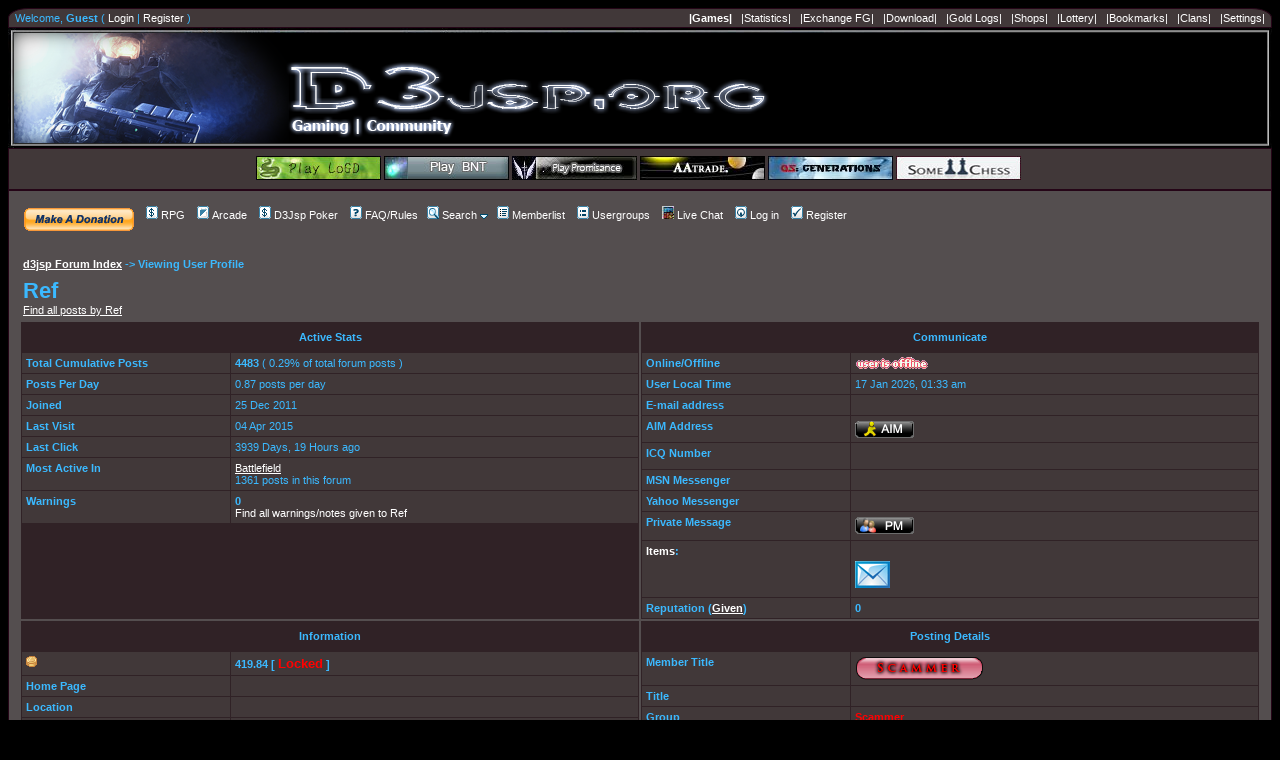

--- FILE ---
content_type: text/html; charset=UTF-8
request_url: https://www.d3jsp.org/profile.php?mode=viewprofile&u=18469&sid=cab32ce57fa2eb580192163b410fefc8
body_size: 10374
content:
<!DOCTYPE HTML PUBLIC "-//W3C//DTD HTML 4.01 Transitional//EN">
<html dir="ltr">
<head>
<meta http-equiv="X-UA-Compatible" content="IE=5">
<meta http-equiv="Content-Type" content="text/html; charset=UTF-8">
<meta http-equiv="Content-Style-Type" content="text/css">
<meta http-equiv="Content-Language" content="en" />
<meta name="verify-v1" content="CKoe3ryb733ssvp2sqN9Wka5PtYABvS0T4RMBVWTzAM=" />
<meta name="author" content="d3jsp" />
<meta name="keywords" content="forum gold,fg,jsp,hacks,d3jsp,d2jsp, d3, d2, sell, igg, fg, diablo 3, diablo 2, trading, gaming, forum, starcraft maps, legend of the green dragon, LOGD, promisance, League Of Legends, lol" />
<meta name="description" content="D3jsp Gaming Community" />
<meta name="robots" content="index, follow" />
<meta name="rating" content="General" />
<meta name="revisit-after" content="2 days" />

<link rel="top" href="./index.php?sid=6e392b5f4c1e44285cd00c87b0c7cd93" title="d3jsp Forum Index" />
<link rel="search" href="./search.php?sid=6e392b5f4c1e44285cd00c87b0c7cd93" title="Search" />
<link rel="help" href="./faq.php?sid=6e392b5f4c1e44285cd00c87b0c7cd93" title="FAQ" />
<link rel="author" href="./memberlist.php?sid=6e392b5f4c1e44285cd00c87b0c7cd93" title="Memberlist" />
<link rel="chapter forum" href="viewforum.php?f=67&amp;sid=6e392b5f4c1e44285cd00c87b0c7cd93" title="Selling and Trading" />
<link rel="chapter forum" href="viewforum.php?f=61&amp;sid=6e392b5f4c1e44285cd00c87b0c7cd93" title="Donor Forum" />
<link rel="chapter forum" href="viewforum.php?f=125&amp;sid=6e392b5f4c1e44285cd00c87b0c7cd93" title="File Release" />
<link rel="chapter forum" href="viewforum.php?f=142&amp;sid=6e392b5f4c1e44285cd00c87b0c7cd93" title="Donor - Selling and Trading" />
<link rel="chapter forum" href="viewforum.php?f=172&amp;sid=6e392b5f4c1e44285cd00c87b0c7cd93" title="Verified Member Trading Forum" />
<link rel="chapter forum" href="viewforum.php?f=43&amp;sid=6e392b5f4c1e44285cd00c87b0c7cd93" title="Scammer/ Locked / Reputation Complaints" />
<link rel="chapter forum" href="viewforum.php?f=13&amp;sid=6e392b5f4c1e44285cd00c87b0c7cd93" title="Announcements" />
<link rel="chapter forum" href="viewforum.php?f=20&amp;sid=6e392b5f4c1e44285cd00c87b0c7cd93" title="Rules, Support, and Suggestions" />
<link rel="chapter forum" href="viewforum.php?f=4&amp;sid=6e392b5f4c1e44285cd00c87b0c7cd93" title="General Chat" />
<link rel="chapter forum" href="viewforum.php?f=27&amp;sid=6e392b5f4c1e44285cd00c87b0c7cd93" title="Introduce Yourself" />
<link rel="chapter forum" href="viewforum.php?f=15&amp;sid=6e392b5f4c1e44285cd00c87b0c7cd93" title="Graphic Arts" />
<link rel="chapter forum" href="viewforum.php?f=76&amp;sid=6e392b5f4c1e44285cd00c87b0c7cd93" title="International Forum" />
<link rel="chapter forum" href="viewforum.php?f=77&amp;sid=6e392b5f4c1e44285cd00c87b0c7cd93" title="Français" />
<link rel="chapter forum" href="viewforum.php?f=101&amp;sid=6e392b5f4c1e44285cd00c87b0c7cd93" title="Deutsch" />
<link rel="chapter forum" href="viewforum.php?f=126&amp;sid=6e392b5f4c1e44285cd00c87b0c7cd93" title="Polska" />
<link rel="chapter forum" href="viewforum.php?f=5&amp;sid=6e392b5f4c1e44285cd00c87b0c7cd93" title="General Games" />
<link rel="chapter forum" href="viewforum.php?f=175&amp;sid=6e392b5f4c1e44285cd00c87b0c7cd93" title="D2R Trading and Discussion" />
<link rel="chapter forum" href="viewforum.php?f=158&amp;sid=6e392b5f4c1e44285cd00c87b0c7cd93" title="Diablo III Trading and Discussion" />
<link rel="chapter forum" href="viewforum.php?f=21&amp;sid=6e392b5f4c1e44285cd00c87b0c7cd93" title="Diablo II Discussion" />
<link rel="chapter forum" href="viewforum.php?f=39&amp;sid=6e392b5f4c1e44285cd00c87b0c7cd93" title="Builds Guides" />
<link rel="chapter forum" href="viewforum.php?f=97&amp;sid=6e392b5f4c1e44285cd00c87b0c7cd93" title="Bots and Programs" />
<link rel="chapter forum" href="viewforum.php?f=12&amp;sid=6e392b5f4c1e44285cd00c87b0c7cd93" title="Diablo II- Trading" />
<link rel="chapter forum" href="viewforum.php?f=30&amp;sid=6e392b5f4c1e44285cd00c87b0c7cd93" title="USEAST Trading" />
<link rel="chapter forum" href="viewforum.php?f=31&amp;sid=6e392b5f4c1e44285cd00c87b0c7cd93" title="USEAST Ladder Trading" />
<link rel="chapter forum" href="viewforum.php?f=32&amp;sid=6e392b5f4c1e44285cd00c87b0c7cd93" title="USWEST Trading" />
<link rel="chapter forum" href="viewforum.php?f=33&amp;sid=6e392b5f4c1e44285cd00c87b0c7cd93" title="USWEST Ladder Trading" />
<link rel="chapter forum" href="viewforum.php?f=58&amp;sid=6e392b5f4c1e44285cd00c87b0c7cd93" title="Europe Trading" />
<link rel="chapter forum" href="viewforum.php?f=74&amp;sid=6e392b5f4c1e44285cd00c87b0c7cd93" title="Europe Ladder Trading" />
<link rel="chapter forum" href="viewforum.php?f=34&amp;sid=6e392b5f4c1e44285cd00c87b0c7cd93" title="Classic Trading" />
<link rel="chapter forum" href="viewforum.php?f=38&amp;sid=6e392b5f4c1e44285cd00c87b0c7cd93" title="Arcade Discussion" />
<link rel="chapter forum" href="viewforum.php?f=49&amp;sid=6e392b5f4c1e44285cd00c87b0c7cd93" title="Legend of the Green Dragon" />
<link rel="chapter forum" href="viewforum.php?f=63&amp;sid=6e392b5f4c1e44285cd00c87b0c7cd93" title="Promisance" />
<link rel="chapter forum" href="viewforum.php?f=167&amp;sid=6e392b5f4c1e44285cd00c87b0c7cd93" title="Letter Conquest" />
<link rel="chapter forum" href="viewforum.php?f=37&amp;sid=6e392b5f4c1e44285cd00c87b0c7cd93" title="Starcraft" />
<link rel="chapter forum" href="viewforum.php?f=83&amp;sid=6e392b5f4c1e44285cd00c87b0c7cd93" title="Clan Recruitment" />
<link rel="chapter forum" href="viewforum.php?f=82&amp;sid=6e392b5f4c1e44285cd00c87b0c7cd93" title="Clan Forums" />
<link rel="chapter forum" href="viewforum.php?f=79&amp;sid=6e392b5f4c1e44285cd00c87b0c7cd93" title="Clan: D3JSP" />
<link rel="chapter forum" href="viewforum.php?f=93&amp;sid=6e392b5f4c1e44285cd00c87b0c7cd93" title="Clan: Arcadians" />
<link rel="chapter forum" href="viewforum.php?f=94&amp;sid=6e392b5f4c1e44285cd00c87b0c7cd93" title="Clan: Transformers" />
<link rel="chapter forum" href="viewforum.php?f=91&amp;sid=6e392b5f4c1e44285cd00c87b0c7cd93" title="Clan: Naruto" />
<link rel="chapter forum" href="viewforum.php?f=95&amp;sid=6e392b5f4c1e44285cd00c87b0c7cd93" title="Clan: HoD II" />
<link rel="chapter forum" href="viewforum.php?f=98&amp;sid=6e392b5f4c1e44285cd00c87b0c7cd93" title="Clan: Honor" />
<link rel="chapter forum" href="viewforum.php?f=102&amp;sid=6e392b5f4c1e44285cd00c87b0c7cd93" title="Clan: Starcraft" />
<link rel="chapter forum" href="viewforum.php?f=103&amp;sid=6e392b5f4c1e44285cd00c87b0c7cd93" title="Clan: Metal" />
<link rel="chapter forum" href="viewforum.php?f=105&amp;sid=6e392b5f4c1e44285cd00c87b0c7cd93" title="Clan: Elite" />
<link rel="chapter forum" href="viewforum.php?f=108&amp;sid=6e392b5f4c1e44285cd00c87b0c7cd93" title="Clan: Testclan" />
<link rel="chapter forum" href="viewforum.php?f=109&amp;sid=6e392b5f4c1e44285cd00c87b0c7cd93" title="Clan: The Dude Abides" />
<link rel="chapter forum" href="viewforum.php?f=113&amp;sid=6e392b5f4c1e44285cd00c87b0c7cd93" title="Clan: We The Kings" />
<link rel="chapter forum" href="viewforum.php?f=118&amp;sid=6e392b5f4c1e44285cd00c87b0c7cd93" title="Clan: B.A.M.F" />
<link rel="chapter forum" href="viewforum.php?f=120&amp;sid=6e392b5f4c1e44285cd00c87b0c7cd93" title="Clan: B.A.N" />
<link rel="chapter forum" href="viewforum.php?f=119&amp;sid=6e392b5f4c1e44285cd00c87b0c7cd93" title="Clan: Loyalty" />
<link rel="chapter forum" href="viewforum.php?f=121&amp;sid=6e392b5f4c1e44285cd00c87b0c7cd93" title="Clan: Blue Ubers" />
<link rel="chapter forum" href="viewforum.php?f=122&amp;sid=6e392b5f4c1e44285cd00c87b0c7cd93" title="Clan: Warden" />
<link rel="chapter forum" href="viewforum.php?f=123&amp;sid=6e392b5f4c1e44285cd00c87b0c7cd93" title="Clan: Don8" />
<link rel="chapter forum" href="viewforum.php?f=133&amp;sid=6e392b5f4c1e44285cd00c87b0c7cd93" title="Clan: Pokémanz" />
<link rel="chapter forum" href="viewforum.php?f=134&amp;sid=6e392b5f4c1e44285cd00c87b0c7cd93" title="Clan: Trust" />
<link rel="chapter forum" href="viewforum.php?f=135&amp;sid=6e392b5f4c1e44285cd00c87b0c7cd93" title="Clan: chillout" />
<link rel="chapter forum" href="viewforum.php?f=138&amp;sid=6e392b5f4c1e44285cd00c87b0c7cd93" title="Clan: Hell" />
<link rel="chapter forum" href="viewforum.php?f=139&amp;sid=6e392b5f4c1e44285cd00c87b0c7cd93" title="Clan: Kawaii" />
<link rel="chapter forum" href="viewforum.php?f=140&amp;sid=6e392b5f4c1e44285cd00c87b0c7cd93" title="Clan: D3jsp Elites" />
<link rel="chapter forum" href="viewforum.php?f=141&amp;sid=6e392b5f4c1e44285cd00c87b0c7cd93" title="Clan: Pokerstars" />
<link rel="chapter forum" href="viewforum.php?f=143&amp;sid=6e392b5f4c1e44285cd00c87b0c7cd93" title="Clan: Bad Boys" />
<link rel="chapter forum" href="viewforum.php?f=145&amp;sid=6e392b5f4c1e44285cd00c87b0c7cd93" title="Clan: Serious Business" />
<link rel="chapter forum" href="viewforum.php?f=147&amp;sid=6e392b5f4c1e44285cd00c87b0c7cd93" title="Clan: Wonderland" />
<link rel="chapter forum" href="viewforum.php?f=148&amp;sid=6e392b5f4c1e44285cd00c87b0c7cd93" title="Clan: ~@Beer@~" />
<link rel="chapter forum" href="viewforum.php?f=149&amp;sid=6e392b5f4c1e44285cd00c87b0c7cd93" title="Clan: High" />
<link rel="chapter forum" href="viewforum.php?f=150&amp;sid=6e392b5f4c1e44285cd00c87b0c7cd93" title="Clan: Notorious" />
<link rel="chapter forum" href="viewforum.php?f=153&amp;sid=6e392b5f4c1e44285cd00c87b0c7cd93" title="Clan: COME AT ME BRO" />
<link rel="chapter forum" href="viewforum.php?f=154&amp;sid=6e392b5f4c1e44285cd00c87b0c7cd93" title="Clan:Hells Angels" />
<link rel="chapter forum" href="viewforum.php?f=155&amp;sid=6e392b5f4c1e44285cd00c87b0c7cd93" title="Clan:Insane Clown Posse" />
<link rel="chapter forum" href="viewforum.php?f=161&amp;sid=6e392b5f4c1e44285cd00c87b0c7cd93" title="Clan: Game Of Thrones" />
<link rel="chapter forum" href="viewforum.php?f=165&amp;sid=6e392b5f4c1e44285cd00c87b0c7cd93" title="Clan: Do You Even Lift" />
<link rel="chapter forum" href="viewforum.php?f=164&amp;sid=6e392b5f4c1e44285cd00c87b0c7cd93" title="Clan: Amazing Virgins" />
<link rel="chapter forum" href="viewforum.php?f=166&amp;sid=6e392b5f4c1e44285cd00c87b0c7cd93" title="Clan: Integrity" />
<link rel="chapter forum" href="viewforum.php?f=174&amp;sid=6e392b5f4c1e44285cd00c87b0c7cd93" title="Clan: Royalty" />
<link rel="chapter forum" href="viewforum.php?f=16&amp;sid=6e392b5f4c1e44285cd00c87b0c7cd93" title="Battlefield" />
<title>Viewing profile -> Ref :: d3jsp</title>
<link rel="shortcut icon" href="favicon.ico" TYPE="image/x-icon"/>
<!-- link rel="stylesheet" href="templates/subSilver/subSilver.css" type="text/css" -->
<style type="text/css">


<!--
/*
  The original subSilver Theme for phpBB version 2+
  Created by subBlue design
  http://www.subBlue.com

  NOTE: These CSS definitions are stored within the main page body so that you can use the phpBB2
  theme administration centre. When you have finalised your style you could cut the final CSS code
  and place it in an external file, deleting this section to save bandwidth.
*/

/* General page style. The scroll bar colours only visible in IE5.5+ */
body {
	background-color: #000000;
	scrollbar-face-color: #413839;
	scrollbar-highlight-color: #544E4F;
	scrollbar-shadow-color: #413839;
	scrollbar-3dlight-color: #302226;
	scrollbar-arrow-color:  #FFFFFF;
	scrollbar-track-color: #413839;
	scrollbar-darkshadow-color: #250517;
}

/* General font families for common tags */
font,th,td,p { font-family: tahoma, Arial, Helvetica, sans-serif }
a:link,a:active,a:visited { color : #FFFFFF; }
a:hover		{ text-decoration: underline; color : #FFFF00; }
hr	{ height: 0px; border: solid #302226 0px; border-top-width: 1px;}

/* This is the border line & background colour round the entire page */
.bodyline	{ background-color: #544E4F; border: 1px #250517 solid; }

/* This is the border line & background colour round the entire page */
.topmenu	{ background-color: #413839; border: 1px #250517 solid; border-top-left-radius: 20px 10px; border-top-right-radius: 20px 10px; }

/* This is the outline round the main forum tables */
.forumline	{ background-color: #544E4F; border: 2px #250517 solid; }

/* Main table cell colours and backgrounds */
td.row1	{ background-color: #413839; }
td.row2	{ background-color: #413839; }
td.row3	{ background-color: #302226; }
td.row4	{ background-color: #FF9966; }
td.row5	{ background-color: #66FF66; }
td.row6	{ background-color: #616D7E; }
td.row7	{ background-color: #808000; }

/*
  This is for the table cell above the Topics, Post & Last posts on the index.php page
  By default this is the fading out gradiated silver background.
  However, you could replace this with a bitmap specific for each forum
*/
td.rowpic {
		background-color: #544E4F;
		background-image: url(templates/subSilver/images/cellpic2.jpg);
		background-repeat: repeat-y;
}

/* Header cells - the blue and silver gradient backgrounds */
th	{
	color: #444444; font-size: 11px; font-weight : bold;
	background-color: #FFFFFF; height: 25px;
	background-image: url(templates/subSilver/images/cellpic3.gif);
}
th.cat1 {
			background-image: url(templates/subSilver/images/index_cellpic3.gif);
			background-color:#302226; border: #250517; border-style: solid; height: 28px;
}
/*background-image: url(templates/subSilver/images/);*/
td.cat,td.catHead,td.catSides,td.catLeft,td.catRight,td.catBottom {

			background-color:#302226; border: #250517; border-style: solid; height: 28px;
}
td.cat2 {
			background-image: url(templates/subSilver/images/index_cellpic.gif);
			background-color:#413839; border: #FFFFFF; border-style: solid; height: 28px;
}




/*
  Setting additional nice inner borders for the main table cells.
  The names indicate which sides the border will be on.
  Don't worry if you don't understand this, just ignore it :-)
*/
td.cat,td.catHead,td.catBottom {
	height: 29px;
	border-width: 0px 0px 0px 0px;
}
th.thHead,th.thSides,th.thTop,th.thLeft,th.thRight,th.thBottom,th.thCornerL,th.thCornerR {
	font-weight: bold; border: #544E4F; border-style: solid; height: 28px;
}
td.row3Right,td.spaceRow {
	background-color: #302226; border: #250517; border-style: solid;
}

th.thHead,td.catHead { font-size: 12px; border-width: 1px 1px 0px 1px; }
th.thSides,td.catSides,td.spaceRow	 { border-width: 0px 1px 0px 1px; }
th.thRight,td.catRight,td.row3Right	 { border-width: 0px 1px 0px 0px; }
th.thLeft,td.catLeft	  { border-width: 0px 0px 0px 1px; }
th.thBottom,td.catBottom  { border-width: 0px 1px 1px 1px; }
th.thTop	 { border-width: 1px 0px 0px 0px; }
th.thCornerL { border-width: 1px 0px 0px 1px; }
th.thCornerR { border-width: 1px 1px 0px 0px; }

/* The largest text used in the index page title and toptic title etc. */
.maintitle	{
	font-weight: bold; font-size: 22px; font-family: "Trebuchet MS",tahoma, Arial, Helvetica, sans-serif;
	text-decoration: none; line-height : 120%; color : #3BB9FF;
}

/* General text */
.nanoz { font-size : 8px; }
.tinyz { font-size : 9px; }
.gen { font-size : 12px; }
.genmed { font-size : 11px; }
.gensmall { font-size : 11px; }
.gensmallu { font-size : 11px; font-weight : underline;}
.gen,.genmed,.gensmall { color : #3BB9FF; }
a.gen,a.genmed,a.gensmall { color: #FFFFFF; text-decoration: none; }
a.gen:hover,a.genmed:hover,a.gensmall:hover	{ color: #FFFF00; text-decoration: underline; }

/* The register, login, search etc links at the top of the page */
.mainmenu		{ font-size : 11px; color : #3BB9FF }
a.mainmenu		{ text-decoration: none; color : #FFFFFF;  }
a.mainmenu:hover{ text-decoration: underline; color : #FFFF00; }

/* Forum category titles */
.cattitle		{ font-weight: bold; font-size: 12px ; letter-spacing: 1px; color : #FFFFFF}
a.cattitle		{ text-decoration: none; color : #FFFFFF; }
a.cattitle:hover{ text-decoration: underline; }

/* Forum title: Text and link to the forums used in: index.php */
.forumlink		{ font-weight: bold; font-size: 12px; color : #FFFFFF; }
a.forumlink 	{ text-decoration: none; color : #FFFFFF; }
a.forumlink:hover{ text-decoration: underline; color : #FFFF00; }

/* Used for the navigation text, (Page 1,2,3 etc) and the navigation bar when in a forum */
.nav			{ font-weight: bold; font-size: 11px; color : #3BB9FF;}
a.nav			{ text-decoration: none; color : #FFFFFF; }
a.nav:hover		{ text-decoration: underline; }

/* titles for the topics: could specify viewed link colour too */
.topictitle,h1,h2	{ font-weight: bold; font-size: 11px; color : #3BB9FF; }
a.topictitle:link   { text-decoration: none; color : #FFFFFF; }
a.topictitle:visited { text-decoration: none; color : #C0C0C0; }
a.topictitle:hover	{ text-decoration: underline; color : #FFFF00; }

/* Name of poster in viewmsg.php and viewtopic.php and other places */
.name			{ font-size : 11px; color : #3BB9FF;}

/* Location, number of posts, post date etc */
.postdetails		{ font-size : 11px; color : #3BB9FF; }

/* The content of the posts (body of text) */
.postbody { font-size : 12px; line-height: 18px}
a.postlink:link	{ text-decoration: none; color : #FFFFFF }
a.postlink:visited { text-decoration: none; color : #C0C0C0; }
a.postlink:hover { text-decoration: underline; color : #FFFF00}

/* Quote & Code blocks */
.code {
	font-family: Courier, 'Courier New', sans-serif; font-size: 11px; color: #006699;
	background-color: #747170; border: #302226; border-style: solid;
	border-left-width: 1px; border-top-width: 1px; border-right-width: 1px; border-bottom-width: 1px
}

.quote {
	font-family: tahoma, Arial, Helvetica, sans-serif; font-size: 11px; color: #444444; line-height: 125%;
	background-color: #747170; border: #302226; border-style: solid;
	border-left-width: 1px; border-top-width: 1px; border-right-width: 1px; border-bottom-width: 1px
}

/* Copyright and bottom info */
.copyright		{ font-size: 11px; font-family: Verdana; color: #444444; letter-spacing: -1px;}
a.copyright		{ color: #444444; text-decoration: none;}
a.copyright:hover { color: #3BB9FF; text-decoration: underline;}

/* Form elements */
input,textarea, select {
	color : #3BB9FF;
	font: normal 11px tahoma, Arial, Helvetica, sans-serif;
	border-color : #3BB9FF;
}

/* The text input fields background colour */
input.post, textarea.post, select {
	background-color : #544E4F;
}

input { text-indent : 2px; }

/* The buttons used for bbCode styling in message post */
input.button {
	background-color : #413839;
	color : #3BB9FF;
	font-size: 11px; font-family: tahoma, Arial, Helvetica, sans-serif;
}

/* The main submit button option */
input.mainoption {
	background-color : #747170;
	font-weight : bold;
}

/* None-bold submit button */
input.liteoption {
	background-color : #747170;
	font-weight : normal;
}

/* This is the line in the posting page which shows the rollover
  help line. This is actually a text box, but if set to be the same
  colour as the background no one will know ;)
*/
.helpline { background-color: #413839; border-style: none; }

/* Import the fancy styles for IE only (NS4.x doesn't use the @import function) */
@import url("templates/subSilver/formIE.css");

/* Begin Simple Subforums MOD */
a.topic-new, a.topic-new:visited { color: #FFFF00; }
a.topic-new:hover, a.topic-new:active { color: #FFFFFF; }
/* End Simple Subforums MOD */

.desccolor{color:#544E4F;}
.indexcat{color:#544E4F;font-size:12px;font-weight: bolder;}

-->
</style>
<script src="templates/prototype.js" type="text/javascript"></script>
<script src="templates/grey_out.js" type="text/javascript"></script>
<script language="Javascript" type="text/javascript">
<!--
var tooltipon = false;

function searchTooltip(){

  if (tooltipon){
    $('searchbox').style.display = 'none';

    tooltipon = false;
  }
  else{
    $('searchbox').style.display = 'block';
    $('searchbox').style.position = 'absolute';

    var obj = $('searchlink');
    var pos = Position.cumulativeOffset(obj);
    $('searchbox').style.left = pos[0] + 'px';
    $('searchbox').style.top = pos[1]+20 + 'px';

    tooltipon = true;
  }

  return false;
}
function logout_confirmation()
{
	grayOut(true);
	if (confirm('Are you sure you want to log out? Once logged out, you will need your account name and password to log back in.'))
	{
		grayOut(false);
		return true;
	}
	else
	{
	  grayOut(false);
		return false;
	}
}

//-->
</script>
<script language="Javascript" type="text/javascript">
<!--
function link_to_post(pid)
{
	temp = prompt( "Copy this message's direct link", "http://" + "www.d3jsp.org" + "/" + "viewtopic" + "." + "php" + "?" + "p" + "=" + pid + "#" + pid );

	return false;
}
-->
</script>

<script language="JavaScript" type="text/javascript">
var oMarquees = [], oMrunning,
   oMInterv =        20,     //interval between increments
   oMStep =          1,      //number of pixels to move between increments
   oMDirection =     'left'; //'left' for LTR text, 'right' for RTL text

/***     Do not edit anything after here     ***/

function doDMarquee() {
   if( oMarquees.length || !document.getElementsByTagName ) { return; }
   var oDivs = document.getElementsByTagName('div');
   for( var i = 0, oDiv; i < oDivs.length; i++ ) {
      oDiv = oDivs[i];
      if( oDiv.className && oDiv.className.match(/\bdmarquee\b/) ) {
         if( !( oDiv = oDiv.getElementsByTagName('div')[0] ) ) { continue; }
         if( !( oDiv.mchild = oDiv.getElementsByTagName('div')[0] ) ) { continue; }
         oDiv.mchild.style.cssText += ';white-space:nowrap;';
         oDiv.mchild.style.whiteSpace = 'nowrap';
         oDiv.style.height = oDiv.offsetHeight + 'px';
         oDiv.style.overflow = 'hidden';
         oDiv.style.position = 'relative';
         oDiv.mchild.style.position = 'absolute';
         oDiv.mchild.style.top = '0px';
         oDiv.mchild.style[oMDirection] = oDiv.offsetWidth + 'px';
         oMarquees[oMarquees.length] = oDiv;
         i += 2;
      }
   }
   oMrunning = setInterval('aniMarquee()',oMInterv);
}
function aniMarquee() {
   var oDiv, oPos;
   for( var i = 0; i < oMarquees.length; i++ ) {
      oDiv = oMarquees[i].mchild;
      oPos = parseInt(oDiv.style[oMDirection]);
      if( oPos <= -1 * oDiv.offsetWidth ) {
         oDiv.style[oMDirection] = oMarquees[i].offsetWidth + 'px';
      } else {
         oDiv.style[oMDirection] = ( oPos - oMStep ) + 'px';
      }
   }
}
if( window.addEventListener ) {
   window.addEventListener('load',doDMarquee,false);
} else if( document.addEventListener ) {
   document.addEventListener('load',doDMarquee,false);
} else if( window.attachEvent ) {
   window.attachEvent('onload',doDMarquee);
}
</script>


<SCRIPT>
var win = null;
function Gk_PopTart(mypage,myname,w,h,scroll)
{
  LeftPosition = (screen.width) ? (screen.width-w)/2 : 0;
  TopPosition = (screen.height) ? (screen.height-h)/2 : 0;
  settings = 'height='+h+',width='+w+',top='+TopPosition+',left='+LeftPosition+',scrollbars='+scroll+',resizable=yes';
  win = window.open(mypage,myname,settings);
}
</SCRIPT>
<!-- My Quick Reply Mod -->
<script language="javascript" type="text/javascript">
function qr_show_hide() {
	var id = 'qr_open';
	var item = null;

	if (document.getElementById) {
		item = document.getElementById(id);
	}
	else if (document.all) {
		item = document.all[id];
	}
	else if (document.layers) {
		item = document.layers[id];
	}

	if (item && item.style) {
		if (item.style.display == "none") {
			item.style.display = "";
		}
		else {
			item.style.display = "none";
		}
	}
	else if (item) {
		item.visibility = "show";
	}
}
</script>
<!-- My Quick Reply Mod -->

</head>
<table width="100%" cellspacing="0" cellpadding="3" border="0" align="center" class="topmenu">
<tr>


          <td align="left" valign="top" class="mainmenu">&nbsp;Welcome, <b>Guest</b> ( <a href="login.php" class="mainmenu">Login</a> | <a href="profile.php?mode=register" class="mainmenu">Register</a> )</td>

		  <td align="right" valign="top" class="mainmenu">
		  <a href="game.php" class="mainmenu"><b>|Games|</b></a>&nbsp;&nbsp;
		  <a href="statistics.php?sid=6e392b5f4c1e44285cd00c87b0c7cd93" class="mainmenu">|Statistics|</a>&nbsp;&nbsp;
		  <a href="exchange.php" class="mainmenu">|Exchange FG|</a>&nbsp;&nbsp;
		  <a href="down_main.php" class="mainmenu">|Download|</a>&nbsp;&nbsp;
		  <a href="viewtransall.php?sid=6e392b5f4c1e44285cd00c87b0c7cd93" class="mainmenu">|Gold Logs|</a>&nbsp;&nbsp;
		  <a href="/shop_main.php" class="mainmenu">|Shops|</a>&nbsp;&nbsp;
		  <a href="lottery.php?sid=6e392b5f4c1e44285cd00c87b0c7cd93" class="mainmenu">|Lottery|</a>&nbsp;&nbsp;
		  <a href="bookmarks.php" class="mainmenu">|Bookmarks|</a>&nbsp;&nbsp;
		  <a href="clans.php" class="mainmenu">|Clans|</a>&nbsp;&nbsp;
		  <a href="profile.php?mode=editprofile&cpl_mode=reg_info&amp;sid=6e392b5f4c1e44285cd00c87b0c7cd93" class="mainmenu">|Settings|</a>&nbsp;</td>
</tr>
</table>

<table width="100%" height="120" border="0" align="center" cellpadding="0" cellspacing="0">
      <tr>
        <td height="120" align="left" valign="top" bgcolor="#000000"><table width="100%"  border="0" cellspacing="0" cellpadding="0" background="bgmid.JPG">
          <tr>
            <td width="29%" align="left"><a href="index.php"><img src="/images/banner/banner3.JPG" width="955" height="120" border="0"></a></td>
            <td width="100%">&nbsp;</td>
            <td width="33%"><img src="banner2.JPG" width="5" height="120"></td>
          </tr>
        </table></td>
      </tr>
    </table>
    <table width="100%" cellpadding="3" cellspacing="0" border="0" class="bodyline" align="center">

  <tr>
     <td class="row2" align="left" height="40" valign="middle"><div align="center"><span class="genmed">&nbsp;<b><a href="http://game.d3jsp.org" target="_blank"><img src="/images/logd.jpg" border="0" alt="Play Legend of the Green Dragon"></a> <a href="http://bnt.d3jsp.org" target="_blank"><img src="/images/bnt.jpg" border="0" alt="Play BNT"></a>  <a href="http://promisance.d3jsp.org" target="_blank"><img src="/images/prom.jpg" border="0" alt="Play Promisance"></a> <a href="http://aatrade.d3jsp.org" target="_blank"><img src="/images/aatrade.jpg" border="0" alt="Play Alien Assault Traders"></a> <a href="http://qs.d3jsp.org" target="_blank"><img src="/images/qse.JPG" border="0" alt="Play Quantum Star"></a> <a href="http://game.d3jsp.org/chess" target="_blank"><img src="/images/chess.jpg" border="0" alt="Play Some Chess"></a>  </b>&nbsp;</span></div></td>
  </tr>
</table>

<body bgcolor="#000000" text="#3BB9FF" link="#FFFFFF" vlink="#C0C0C0">

<a name="top"></a>
<table width="100%" cellspacing="0" cellpadding="10" border="0" align="center">
	<tr>
		<td class="bodyline"><table width="100%" cellspacing="0" cellpadding="0" border="0">
			<tr>
				<td align="center" width="100%" valign="middle">
					<tr>
					</table>
					<table width="100%" cellspacing="0" cellpadding="5" border="0" align="center">
						<td align="left" valign="top" nowrap="nowrap"><span class="mainmenu">
							<a href="lwdonate.php"><img border="0" src="/images/x-click-but21.gif" align="middle"></a>&nbsp;&nbsp;
							<a href="/adr_character.php" class="mainmenu"><img src="templates/subSilver/images/icon_mini_vcasino.gif" width="12" height="13" border="0" alt="D3jsp RPG" hspace="3" />RPG</a>
							&nbsp;&nbsp;<a href="activity.php?sid=6e392b5f4c1e44285cd00c87b0c7cd93" class="mainmenu"><img src="templates/subSilver/images/icon_mini_activity.gif" width="12" height="13" border="0" alt="Arcade" hspace="3" />Arcade</a>
							&nbsp;&nbsp;<a href="http://solar.d3jsp.org/poker" class="mainmenu"><img src="templates/subSilver/images/icon_mini_vcasino.gif" width="12" height="13" border="0" alt="Multiplayer Poker" hspace="3" />D3Jsp Poker</a>
							&nbsp;&nbsp;<a href="faq.php?sid=6e392b5f4c1e44285cd00c87b0c7cd93" class="mainmenu"><img src="templates/subSilver/images/icon_mini_faq.gif" width="12" height="13" border="0" alt="FAQ/Rules" hspace="3" />FAQ/Rules</a>
							&nbsp;<a onclick="return searchTooltip();" href="search2.php?sid=6e392b5f4c1e44285cd00c87b0c7cd93" class="mainmenu" id="searchlink"><img src="templates/subSilver/images/icon_mini_search.gif" width="12" height="13" border="0" alt="Search" hspace="3" />Search</a> <a onclick="return searchTooltip();" href="search2.php?sid=6e392b5f4c1e44285cd00c87b0c7cd93" class="mainmenu" id="searchlink"><img src="templates/subSilver/images/icon_mini_menu_down.gif" width="8" height="5" border="0" /></a>

							<div id="searchbox" style="display:none;z-index: 100;">

							<table class="forumline" cellpadding="4" cellspacing="1" border="0">
								<tr>
									<th class="thHead" height="25"><a onclick="searchTooltip(); return false;" href="#" style="float:right;color: black;font-size: 9px;font-family:Verdana, sans-serif; text-decoration: none;">(X)</a>Search Query</th>
								</tr>
								<form method="get" action="https://www.google.com/custom" target="_top">
								<tr>
									<td nowrap="nowrap" valign="top" align="left" height="32">
										<img src="https://www.google.com/logos/Logo_25wht.gif" border="0" alt="Google" align="middle"></img>
										<input type="hidden" name="domains" value="www.d3jsp.org"></input>
										<label for="sbi" style="display: none">Enter your search terms</label>
										<input type="text" name="q" size="31" maxlength="255" value="" id="sbi"></input>
										<label for="sbb" style="display: none">Submit search form</label>
										<input type="submit" name="sa" value="Search" id="sbb"></input>
										<input type="hidden" name="sitesearch" value="www.d3jsp.org" id="ss1"></input>
										<input type="hidden" name="client" value="pub-3030434581255450"></input>
										<input type="hidden" name="forid" value="1"></input>
										<input type="hidden" name="ie" value="ISO-8859-1"></input>
										<input type="hidden" name="oe" value="ISO-8859-1"></input>
										<input type="hidden" name="cof" value="GALT:#9A2C06;GL:1;DIV:#33FFFF;VLC:D03500;AH:center;BGC:99CCFF;LBGC:CCE5F9;ALC:440066;LC:440066;T:336699;GFNT:223472;GIMP:223472;L:http://www.d3jsp.org/images/indexlogo.png;S:http://www.d3jsp.org;FORID:1"></input>
										<input type="hidden" name="hl" value="en"></input>
									</td>
								</tr>
								</form>
								<td class="catBottom" align="center"><center>
									<a href="search.php" class="nav">[Classic Search - 1 fg]</a>&nbsp;&nbsp;
									<a href="search2.php" class="nav">[Advanced Google Search]</a></center>
								</td>
					</tr>
							</table>
							</div>


						&nbsp;<a href="memberlist.php?sid=6e392b5f4c1e44285cd00c87b0c7cd93" class="mainmenu"><img src="templates/subSilver/images/icon_mini_members.gif" width="12" height="13" border="0" alt="Memberlist" hspace="3" />Memberlist</a>
						&nbsp;&nbsp;<a href="groupcp.php?sid=6e392b5f4c1e44285cd00c87b0c7cd93" class="mainmenu"><img src="templates/subSilver/images/icon_mini_groups.gif" width="12" height="13" border="0" alt="Usergroups" hspace="3" />Usergroups</a>
						&nbsp;&nbsp;<a href="/chat" class="mainmenu"><img src="templates/subSilver/icons/chat.GIF" width="12" height="13" border="0" alt="Chatroom" hspace="3" />Live Chat</a>&nbsp;&nbsp;

						
													<a href = "login.php?sid=6e392b5f4c1e44285cd00c87b0c7cd93" class="mainmenu"><img src="templates/subSilver/images/icon_mini_login.gif" width="12" height="13" border="0" alt="Log in" hspace="3" />Log in</a>&nbsp;&nbsp;
							<a href="profile.php?mode=register&amp;sid=6e392b5f4c1e44285cd00c87b0c7cd93" class="mainmenu"><img src="templates/subSilver/images/icon_mini_register.gif" width="12" height="13" border="0" alt="Register" hspace="3" />Register</a>&nbsp;
						</tr></span>
						</td>
                    </tr>
				</td>
			</tr>
		</table>
	<br />
<script language="JavaScript" type="text/javascript">
<!--
function disp_confirm()
  {
  var r=confirm("If you are not an Admin, Moderator, or Members II, this search will cost 1 fg. Are you sure you want to continue?")
  if (r==true)
    {
      return true;
    }
  else
    {
      return false;
    }
  }
 //-->
</script>

<!-- This file modified for Effects Store for Shop 3 -->

<!--<table width="100%" cellspacing="2" cellpadding="2" border="0" align="center">
  <tr>
	<td align="left"><span class="nav"><a href="index.php?sid=6e392b5f4c1e44285cd00c87b0c7cd93" class="nav">d3jsp Forum Index</a></span></td>
  </tr>
</table>
onclick="return disp_confirm()"
-->


<table width="100%" cellpadding="2" cellspacing="2" border="0">
  <tr>
    <td class="nav"><a href="index.php?sid=6e392b5f4c1e44285cd00c87b0c7cd93">d3jsp Forum Index</a> -> <!--Viewing profile :: Ref<br />-->Viewing User Profile </td>
  </tr>
</table>



<table width="100%" cellspacing="2" cellpadding="2" border="0" align="center">
  <tr>
    <td><span class="maintitle"><b>Ref<br /></b></span><span class="gensmall"><a href="search.php?search_author=Ref&amp;sid=6e392b5f4c1e44285cd00c87b0c7cd93">Find all posts by Ref</a></span></td>
  </tr>
</table>

<table cellpadding="0" cellspacing="2" border="0" width="100%">

  <tr>
    <td width="50%" valign="top" class="row3">
      <table cellspacing="1" cellpadding="4" width="100%">
        <tr>
          <td align="center" colspan="2" class="cat"><span class="genmed"><b>Active Stats</b></span></td>
        </tr>


        <tr>
          <td width="33%" valign="top" class="row2"><b><span class="genmed">Total Cumulative Posts</span></b></td>
          <td width="64%" class="row1"><span class="genmed"><b>4483</b>&nbsp;( 0.29% of total forum posts )</span></td>
        </tr>


        <tr>
          <td valign="top" class="row2"><b><span class="genmed">Posts Per Day</span></b></td>
          <td class="row1"><span class="genmed">0.87 posts per day</span></td>
        </tr>


        <tr>
          <td valign="top" class="row2"><b><span class="genmed">Joined</span></b></td>
          <td class="row1"><span class="genmed">25 Dec 2011</span></td>
        </tr>

		<tr>
		  <td valign="top" class="row2"><b><span class="genmed">Last Visit</span></b></td>
		  <td class="row1"><span class="genmed">04 Apr 2015</span></td>
		</tr>
		<tr>
		  <td valign="top" class="row2"><b><span class="genmed">Last Click</span></b></td>
		  <td class="row1"><span class="genmed">3939 Days, 19 Hours ago</span></td>
		</tr>
		


        <tr>
          <td valign="top" class="row2"><b><span class="genmed">Most Active In</span></b></td>
          <td class="row1"><span class="genmed"><a href="viewforum.php?f=16&amp;sid=6e392b5f4c1e44285cd00c87b0c7cd93">Battlefield</a><br />1361 posts in this forum</span></td>
        </tr>
        		<tr>
		  <td valign="top" class="row2"><b><span class="genmed">Warnings</span></b></td>
		  <td class="row1"><span class="genmed"><b>0</b> &nbsp;   		  		  <br /><span class="genmed"><a href="profile.php?mode=warnings&amp;u=18469&amp;sid=6e392b5f4c1e44285cd00c87b0c7cd93" class="genmed">Find all warnings/notes given to Ref</a></span>
		  		  
				</tr>

						

      </table>
    </td>




    <td width="50%" valign="top" class="row3">
      <table cellspacing="1" cellpadding="4" width="100%">
        <tr>
          <td align="center" colspan="2" class="cat"><span class="genmed"><b>Communicate</b></span></td>
        </tr>

        <tr>
          <td width="33%" valign="top" class="row2"><b><span class="genmed">Online/Offline</span></b></td>
          <td width="64%" class="row1"><span class="genmed"><img src="./templates/subSilver/images/lang_english/icon_offline.gif"> </span></td>
        </tr>

		<tr>
          <td width="33%" valign="top" class="row2"><b><span class="genmed">User Local Time</span></b></td>
          <td width="64%" class="row1"><span class="genmed">17 Jan 2026, 01:33 am</span></td>
        </tr>


        <tr>
          <td width="33%" valign="top" class="row2"><b><span class="genmed">E-mail address</span></b></td>
          <td width="64%" class="row1"><span class="genmed">&nbsp;</span></td>
        </tr>


        <tr>
          <td valign="top" class="row2"><b><span class="genmed">AIM Address</span></b></td>
          <td class="row1"><span class="genmed"><a href="aim:goim?screenname=refjsp&amp;message=Hello+Are+you+there?"><img src="templates/subSilver/images/lang_english/icon_aim.gif" alt="AIM Address" title="AIM Address" border="0" /></a></span></td>
        </tr>


        <tr>
          <td valign="top" class="row2"><b><span class="genmed">ICQ Number</span></b></td>
          <td class="row1">
            <script language="JavaScript" type="text/javascript">
            <!--
              if ( navigator.userAgent.toLowerCase().indexOf('mozilla') != -1 && navigator.userAgent.indexOf('5.') == -1 && navigator.userAgent.indexOf('6.') == -1 )
                document.write(' &nbsp;');
              else
                document.write('<table cellspacing="0" cellpadding="0" border="0"><tr><td nowrap="nowrap"><div style="position:relative;height:18px"><div style="position:absolute">&nbsp;</div><div style="position:absolute;left:3px;top:-1px">&nbsp;</div></div></td></tr></table>');
            //-->
            </script>
            <noscript>&nbsp;</noscript>
          </td>
        </tr>
        <tr>
          <td valign="top" class="row2"><b><span class="genmed">MSN Messenger</span></b></td>
          <td class="row1"><span class="genmed"></span></td>
        </tr>


        <tr>
          <td valign="top" class="row2"><b><span class="genmed">Yahoo Messenger</span></b></td>
          <td class="row1"><span class="genmed"></span></td>
        </tr>


        <tr>
          <td valign="top" class="row2"><b><span class="genmed">Private Message</span></b></td>
          <td class="row1"><span class="genmed"><a href="privmsg.php?mode=post&amp;u=18469&amp;sid=6e392b5f4c1e44285cd00c87b0c7cd93"><img src="templates/subSilver/images/lang_english/icon_pm.gif" alt="Send private message" title="Send private message" border="0" /></a>&nbsp;</span></a></td>
        </tr>
        <tr>
          <td valign="top" class="row2"><b><span class="genmed"><a href="shop.php?action=inventory&searchid=18469&sid=6e392b5f4c1e44285cd00c87b0c7cd93" class="gensmall"><b>Items</b></a>: </b></span></th>
          <td class="row1"><span class="genmed"><br /> <img src="shop/images/Email Address.gif" title="Email Address" alt="Email Address" ></span></td>
        </tr>





				<tr>
          <td valign="top" class="row2"><b><span class="genmed">Reputation (<a href='profile.php?mode=given&amp;u=18469&amp;sid=6e392b5f4c1e44285cd00c87b0c7cd93'>Given</a>)</span></b></td>
		  <td class="row1"><span class="genmed"><b>0</b> &nbsp; &nbsp;&nbsp;		  		  </td>
		</tr>
						

	  </table>


    </td>
  </tr>


  <tr>
    <td width="50%" valign="top" class="row3">
      <table cellspacing="1" cellpadding="4" width="100%">
        <tr>
          <td align="center" colspan="2" class="cat"><span class="genmed"><b>Information</b></span></td>
        </tr>
                <tr>
          <td valign="top" class="row2"><b><span class="genmed"><img src="./gold.gif" alt="Forum Gold" /></span></td>
          <td class="row1"><span class="genmed"><b>419.84&nbsp;[ <font size='2' color='red'><b>Locked</b></font> ]&nbsp;</b><br /></span></td>
        </tr>



                <tr>
          <td width="33%" valign="top" class="row2"><b><span class="genmed">Home Page</span></b></td>
          <td width="64%" class="row1"><span class="genmed">&nbsp;</span></td>
        </tr>

        <!--<tr>
          <td width="33%" valign="top" class="row2"><b><span class="genmed">Date of Birth</span></b></td>
          <td width="64%" class="row1"><span class="genmed">04 May 1986</span></td>
        </tr>-->

        <tr>
          <td valign="top" class="row2"><b><span class="genmed">Location</span></b></td>
          <td class="row1"><span class="genmed">&nbsp;</span></td>
        </tr>


        <tr>
          <td valign="top" class="row2"><b><span class="genmed">Interests</span></b></td>
          <td class="row1"><span class="genmed">&nbsp;</span></td>
        </tr>
		<tr>
          <td valign="top" class="row2"><b><span class="genmed">Date of Birth</span></b></td>
          <td class="row1"><span class="genmed"><B>04 May 1986</B></span></td>
        </tr>
<!-- Start add - Gender MOD -->
		<tr>
          <td valign="top" class="row2"><b><span class="genmed">Gender</span></b></td>
          <td class="row1"><span class="genmed"><B>Male</B></span></td>
        </tr>
<!-- End add - Gender MOD -->

		<tr>
          <td valign="top" class="row2"><b><span class="genmed">Occupation</span></b></td>
          <td class="row1"><span class="genmed">&nbsp;</span></td>
		</tr>
            <tr>
          <td valign="top" class="row2"><b><span class="genmed">Arcade Scores</span></b></td>
          <td class="row1"><span class="genmed">Click <a href="arcadestats.php?id=18469">here</a> to view this user's scores</span></td>
        </tr>
      </table>
    </td>
    <td width="50%" valign="top" class="row3">
      <table cellspacing="1" cellpadding="4" width="100%">
        <tr>
          <td align="center" colspan="2" class="cat"><span class="genmed"><b>Posting Details</b></span></td>
        </tr>
        <tr>
          <td width="33%" valign="top" class="row2"><b><span class="genmed">Member Title</span></b></td>
          <td width="64%" class="row1"><span class="genmed"><img src="/files3229812/scammer_937.png" alt="<b><font color=red>Scammer</font></b>" title="<b><font color=red>Scammer</font></b>" border="0" /><br /></span></td>
        </tr>
        <tr>
          <td width="33%" valign="top" class="row2"><b><span class="genmed">Title</span></b></td>
          <td width="64%" class="row1"><span class="genmed"></span></td>
        </tr>
        <tr>
          <td width="33%" valign="top" class="row2"><b><span class="genmed">Group</span></b></td>
          <td width="64%" class="row1"><span class="genmed"><b><font color=red>Scammer</font></b></span></td>
        </tr>
        <tr>
          <td valign="top" class="row2"><b><span class="genmed">Avatar</span></b></td>
          <td class="row1"><span class="genmed"></span></td>
        </tr>
        <tr>
          <td valign="top" class="row2"><b><span class="genmed">Signature</span></b></td>
          <td class="row1"><span class="genmed"></span></td>
        </tr>
      </table>
    </td>
  </tr>


  <tr>
  	<th class="thHead" colspan="2" height="25" nowrap="nowrap">Legend of the Green Dragon</th>
  </tr>
  <tr>
        <td class="row1" colspan="2" valign="top" nowrap="nowrap"><span class="gen"><center>
        This user does not have any associated LOGD accounts		</center></span></td>
  </tr>

 <tr>
  	<td colspan="2" class="row2"><span class="genmed"><tr>
  	<th class="thHead" colspan="2" height="25" nowrap="nowrap">Buddylist</th>
  </tr>
	<tr>
      <td align="center" colspan="2" class="cat"><span class="genmed"><b>Online</b></span></td>
  </tr>
			<tr>
		<td class="row1" colspan="2" height="25" align="center" valign="middle">
			<span class="genmed">This user currently has no friends online</span>
		</td>
	</tr>
		
	<tr>
      <td align="center" colspan="2" class="cat"><span class="genmed"><b>Offline</b></span></td>
  </tr>
		<tr>
		<td width="40%" valign="middle" align="center" class="row1">
			<span class="name"><a href="profile.php?mode=viewprofile&amp;u=19506&amp;sid=6e392b5f4c1e44285cd00c87b0c7cd93">$hak</a></span>
		</td>
		<td width="30%" align="center" valign="middle" class="row1">
			<span class="postdetails"><a href="privmsg.php?mode=post&amp;u=19506&amp;sid=6e392b5f4c1e44285cd00c87b0c7cd93"><img src="templates/subSilver/images/lang_english/icon_pm.gif" alt="Send private message" title="Send private message" border="0" /></a></span>
		</td>		
	</tr>
		<tr>
		<td width="40%" valign="middle" align="center" class="row2">
			<span class="name"><a href="profile.php?mode=viewprofile&amp;u=19084&amp;sid=6e392b5f4c1e44285cd00c87b0c7cd93">BarnMooCow</a></span>
		</td>
		<td width="30%" align="center" valign="middle" class="row2">
			<span class="postdetails"><a href="privmsg.php?mode=post&amp;u=19084&amp;sid=6e392b5f4c1e44285cd00c87b0c7cd93"><img src="templates/subSilver/images/lang_english/icon_pm.gif" alt="Send private message" title="Send private message" border="0" /></a></span>
		</td>		
	</tr>
		<tr>
		<td width="40%" valign="middle" align="center" class="row1">
			<span class="name"><a href="profile.php?mode=viewprofile&amp;u=6697&amp;sid=6e392b5f4c1e44285cd00c87b0c7cd93">Chase<img src='/images/stars/36.gif' border='0'></a></span>
		</td>
		<td width="30%" align="center" valign="middle" class="row1">
			<span class="postdetails"><a href="privmsg.php?mode=post&amp;u=6697&amp;sid=6e392b5f4c1e44285cd00c87b0c7cd93"><img src="templates/subSilver/images/lang_english/icon_pm.gif" alt="Send private message" title="Send private message" border="0" /></a></span>
		</td>		
	</tr>
		<tr>
		<td width="40%" valign="middle" align="center" class="row2">
			<span class="name"><a href="profile.php?mode=viewprofile&amp;u=2950&amp;sid=6e392b5f4c1e44285cd00c87b0c7cd93">Chef</a></span>
		</td>
		<td width="30%" align="center" valign="middle" class="row2">
			<span class="postdetails"><a href="privmsg.php?mode=post&amp;u=2950&amp;sid=6e392b5f4c1e44285cd00c87b0c7cd93"><img src="templates/subSilver/images/lang_english/icon_pm.gif" alt="Send private message" title="Send private message" border="0" /></a></span>
		</td>		
	</tr>
		<tr>
		<td width="40%" valign="middle" align="center" class="row1">
			<span class="name"><a href="profile.php?mode=viewprofile&amp;u=3575&amp;sid=6e392b5f4c1e44285cd00c87b0c7cd93">Cinemax<img src='/images/stars/92.gif' border='0'></a></span>
		</td>
		<td width="30%" align="center" valign="middle" class="row1">
			<span class="postdetails"><a href="privmsg.php?mode=post&amp;u=3575&amp;sid=6e392b5f4c1e44285cd00c87b0c7cd93"><img src="templates/subSilver/images/lang_english/icon_pm.gif" alt="Send private message" title="Send private message" border="0" /></a></span>
		</td>		
	</tr>
		<tr>
		<td width="40%" valign="middle" align="center" class="row2">
			<span class="name"><a href="profile.php?mode=viewprofile&amp;u=15829&amp;sid=6e392b5f4c1e44285cd00c87b0c7cd93">Cory<img src='/images/stars/86.gif' border='0'></a></span>
		</td>
		<td width="30%" align="center" valign="middle" class="row2">
			<span class="postdetails"><a href="privmsg.php?mode=post&amp;u=15829&amp;sid=6e392b5f4c1e44285cd00c87b0c7cd93"><img src="templates/subSilver/images/lang_english/icon_pm.gif" alt="Send private message" title="Send private message" border="0" /></a></span>
		</td>		
	</tr>
		<tr>
		<td width="40%" valign="middle" align="center" class="row1">
			<span class="name"><a href="profile.php?mode=viewprofile&amp;u=9522&amp;sid=6e392b5f4c1e44285cd00c87b0c7cd93">Danny<img src='/images/stars/49.gif' border='0'></a></span>
		</td>
		<td width="30%" align="center" valign="middle" class="row1">
			<span class="postdetails"><a href="privmsg.php?mode=post&amp;u=9522&amp;sid=6e392b5f4c1e44285cd00c87b0c7cd93"><img src="templates/subSilver/images/lang_english/icon_pm.gif" alt="Send private message" title="Send private message" border="0" /></a></span>
		</td>		
	</tr>
		<tr>
		<td width="40%" valign="middle" align="center" class="row2">
			<span class="name"><a href="profile.php?mode=viewprofile&amp;u=10649&amp;sid=6e392b5f4c1e44285cd00c87b0c7cd93">Dnote<img src='/images/stars/3.gif' border='0'></a></span>
		</td>
		<td width="30%" align="center" valign="middle" class="row2">
			<span class="postdetails"><a href="privmsg.php?mode=post&amp;u=10649&amp;sid=6e392b5f4c1e44285cd00c87b0c7cd93"><img src="templates/subSilver/images/lang_english/icon_pm.gif" alt="Send private message" title="Send private message" border="0" /></a></span>
		</td>		
	</tr>
		<tr>
		<td width="40%" valign="middle" align="center" class="row1">
			<span class="name"><a href="profile.php?mode=viewprofile&amp;u=19147&amp;sid=6e392b5f4c1e44285cd00c87b0c7cd93">Gaz3</a></span>
		</td>
		<td width="30%" align="center" valign="middle" class="row1">
			<span class="postdetails"><a href="privmsg.php?mode=post&amp;u=19147&amp;sid=6e392b5f4c1e44285cd00c87b0c7cd93"><img src="templates/subSilver/images/lang_english/icon_pm.gif" alt="Send private message" title="Send private message" border="0" /></a></span>
		</td>		
	</tr>
		<tr>
		<td width="40%" valign="middle" align="center" class="row2">
			<span class="name"><a href="profile.php?mode=viewprofile&amp;u=3351&amp;sid=6e392b5f4c1e44285cd00c87b0c7cd93">happyguy44</a></span>
		</td>
		<td width="30%" align="center" valign="middle" class="row2">
			<span class="postdetails"><a href="privmsg.php?mode=post&amp;u=3351&amp;sid=6e392b5f4c1e44285cd00c87b0c7cd93"><img src="templates/subSilver/images/lang_english/icon_pm.gif" alt="Send private message" title="Send private message" border="0" /></a></span>
		</td>		
	</tr>
		<tr>
		<td width="40%" valign="middle" align="center" class="row1">
			<span class="name"><a href="profile.php?mode=viewprofile&amp;u=17873&amp;sid=6e392b5f4c1e44285cd00c87b0c7cd93">Jo<img src='/images/stars/33.gif' border='0'></a></span>
		</td>
		<td width="30%" align="center" valign="middle" class="row1">
			<span class="postdetails"><a href="privmsg.php?mode=post&amp;u=17873&amp;sid=6e392b5f4c1e44285cd00c87b0c7cd93"><img src="templates/subSilver/images/lang_english/icon_pm.gif" alt="Send private message" title="Send private message" border="0" /></a></span>
		</td>		
	</tr>
		<tr>
		<td width="40%" valign="middle" align="center" class="row2">
			<span class="name"><a href="profile.php?mode=viewprofile&amp;u=3215&amp;sid=6e392b5f4c1e44285cd00c87b0c7cd93">Juggalette<img src='/images/stars/91.gif' border='0'></a></span>
		</td>
		<td width="30%" align="center" valign="middle" class="row2">
			<span class="postdetails"><a href="privmsg.php?mode=post&amp;u=3215&amp;sid=6e392b5f4c1e44285cd00c87b0c7cd93"><img src="templates/subSilver/images/lang_english/icon_pm.gif" alt="Send private message" title="Send private message" border="0" /></a></span>
		</td>		
	</tr>
		<tr>
		<td width="40%" valign="middle" align="center" class="row1">
			<span class="name"><a href="profile.php?mode=viewprofile&amp;u=19199&amp;sid=6e392b5f4c1e44285cd00c87b0c7cd93">Monkey D. Luffy</a></span>
		</td>
		<td width="30%" align="center" valign="middle" class="row1">
			<span class="postdetails"><a href="privmsg.php?mode=post&amp;u=19199&amp;sid=6e392b5f4c1e44285cd00c87b0c7cd93"><img src="templates/subSilver/images/lang_english/icon_pm.gif" alt="Send private message" title="Send private message" border="0" /></a></span>
		</td>		
	</tr>
		<tr>
		<td width="40%" valign="middle" align="center" class="row2">
			<span class="name"><a href="profile.php?mode=viewprofile&amp;u=3728&amp;sid=6e392b5f4c1e44285cd00c87b0c7cd93">Nate<img src='/images/stars/8.gif' border='0'></a></span>
		</td>
		<td width="30%" align="center" valign="middle" class="row2">
			<span class="postdetails"><a href="privmsg.php?mode=post&amp;u=3728&amp;sid=6e392b5f4c1e44285cd00c87b0c7cd93"><img src="templates/subSilver/images/lang_english/icon_pm.gif" alt="Send private message" title="Send private message" border="0" /></a></span>
		</td>		
	</tr>
		<tr>
		<td width="40%" valign="middle" align="center" class="row1">
			<span class="name"><a href="profile.php?mode=viewprofile&amp;u=18829&amp;sid=6e392b5f4c1e44285cd00c87b0c7cd93">SmokeWeedAllDay</a></span>
		</td>
		<td width="30%" align="center" valign="middle" class="row1">
			<span class="postdetails"><a href="privmsg.php?mode=post&amp;u=18829&amp;sid=6e392b5f4c1e44285cd00c87b0c7cd93"><img src="templates/subSilver/images/lang_english/icon_pm.gif" alt="Send private message" title="Send private message" border="0" /></a></span>
		</td>		
	</tr>
		<tr>
		<td width="40%" valign="middle" align="center" class="row2">
			<span class="name"><a href="profile.php?mode=viewprofile&amp;u=2&amp;sid=6e392b5f4c1e44285cd00c87b0c7cd93">tramway<img src='/images/stars/90.gif' border='0'></a></span>
		</td>
		<td width="30%" align="center" valign="middle" class="row2">
			<span class="postdetails"><a href="privmsg.php?mode=post&amp;u=2&amp;sid=6e392b5f4c1e44285cd00c87b0c7cd93"><img src="templates/subSilver/images/lang_english/icon_pm.gif" alt="Send private message" title="Send private message" border="0" /></a></span>
		</td>		
	</tr>
		<tr>
		<td width="40%" valign="middle" align="center" class="row1">
			<span class="name"><a href="profile.php?mode=viewprofile&amp;u=3345&amp;sid=6e392b5f4c1e44285cd00c87b0c7cd93">Tylr</a></span>
		</td>
		<td width="30%" align="center" valign="middle" class="row1">
			<span class="postdetails"><a href="privmsg.php?mode=post&amp;u=3345&amp;sid=6e392b5f4c1e44285cd00c87b0c7cd93"><img src="templates/subSilver/images/lang_english/icon_pm.gif" alt="Send private message" title="Send private message" border="0" /></a></span>
		</td>		
	</tr>
			<tr>
		<td class="catBottom" colspan="2" height="28">&nbsp;</td>
	</tr>
</span></td>
  </tr>

  


  

<table width="100%" border="0" cellspacing="0" cellpadding="0" align="center">
  <tr>
	<td align="right"><span class="nav"><br /><form method="get" name="jumpbox" action="viewforum.php?sid=6e392b5f4c1e44285cd00c87b0c7cd93" onSubmit="if(document.jumpbox.f.value == -1){return false;}"><table cellspacing="0" cellpadding="0" border="0">
	<tr> 
		<td nowrap="nowrap"><span class="gensmall">Jump to:&nbsp;<select name="f" onchange="if(this.options[this.selectedIndex].value != -1){ forms['jumpbox'].submit() }"><option value="-1">Select a forum</option><option value="-1">&nbsp;</option><option value="-1">General Selling & Trading Forums</option><option value="-1">----------------</option><option value="67">Selling and Trading</option><option value="61">Donor Forum</option><option value="125">-- File Release</option><option value="142">-- Donor - Selling and Trading</option><option value="172">Verified Member Trading Forum</option><option value="43">Scammer/ Locked / Reputation Complaints</option><option value="-1">&nbsp;</option><option value="-1">D3jsp Discussion Forums</option><option value="-1">----------------</option><option value="13">Announcements</option><option value="20">Rules, Support, and Suggestions</option><option value="4">General Chat</option><option value="27">-- Introduce Yourself</option><option value="15">-- Graphic Arts</option><option value="76">International Forum</option><option value="77">-- Français</option><option value="101">-- Deutsch</option><option value="126">-- Polska</option><option value="-1">&nbsp;</option><option value="-1">Games</option><option value="-1">----------------</option><option value="5">General Games</option><option value="175">D2R Trading and Discussion</option><option value="158">Diablo III Trading and Discussion</option><option value="21">Diablo II Discussion</option><option value="39">-- Builds Guides</option><option value="97">-- Bots and Programs</option><option value="12">Diablo II- Trading</option><option value="30">-- USEAST Trading</option><option value="31">-- USEAST Ladder Trading</option><option value="32">-- USWEST Trading</option><option value="33">-- USWEST Ladder Trading</option><option value="58">-- Europe Trading</option><option value="74">-- Europe Ladder Trading</option><option value="34">-- Classic Trading</option><option value="38">Arcade Discussion</option><option value="49">-- Legend of the Green Dragon</option><option value="63">-- Promisance</option><option value="167">-- Letter Conquest</option><option value="37">Starcraft</option><option value="-1">&nbsp;</option><option value="-1">D3jsp Clan Forums</option><option value="-1">----------------</option><option value="83">Clan Recruitment</option><option value="82">Clan Forums</option><option value="79">-- Clan: D3JSP</option><option value="93">-- Clan: Arcadians</option><option value="94">-- Clan: Transformers</option><option value="91">-- Clan: Naruto</option><option value="95">-- Clan: HoD II</option><option value="98">-- Clan: Honor</option><option value="102">-- Clan: Starcraft</option><option value="103">-- Clan: Metal</option><option value="105">-- Clan: Elite</option><option value="108">-- Clan: Testclan</option><option value="109">-- Clan: The Dude Abides</option><option value="113">-- Clan: We The Kings</option><option value="118">-- Clan: B.A.M.F</option><option value="120">-- Clan: B.A.N</option><option value="119">-- Clan: Loyalty</option><option value="121">-- Clan: Blue Ubers</option><option value="122">-- Clan: Warden</option><option value="123">-- Clan: Don8</option><option value="133">-- Clan: Pokémanz</option><option value="134">-- Clan: Trust</option><option value="135">-- Clan: chillout</option><option value="138">-- Clan: Hell</option><option value="139">-- Clan: Kawaii</option><option value="140">-- Clan: D3jsp Elites</option><option value="141">-- Clan: Pokerstars</option><option value="143">-- Clan: Bad Boys</option><option value="145">-- Clan: Serious Business</option><option value="147">-- Clan: Wonderland</option><option value="148">-- Clan: ~@Beer@~</option><option value="149">-- Clan: High</option><option value="150">-- Clan: Notorious</option><option value="153">-- Clan: COME AT ME BRO</option><option value="154">-- Clan:Hells Angels</option><option value="155">-- Clan:Insane Clown Posse</option><option value="161">-- Clan: Game Of Thrones</option><option value="165">-- Clan: Do You Even Lift</option><option value="164">-- Clan: Amazing Virgins</option><option value="166">-- Clan: Integrity</option><option value="174">-- Clan: Royalty</option><option value="-1">&nbsp;</option><option value="-1">Battle Grounds</option><option value="-1">----------------</option><option value="16">Battlefield</option></select><input type="hidden" name="sid" value="6e392b5f4c1e44285cd00c87b0c7cd93" />&nbsp;<input type="submit" value="Go" class="liteoption" /></span></td>
	</tr>
</table></form>
</span></td>
  </tr>
</table>
<div align="center"><span class="copyright"><br /><br />
<!--
	We request you retain the full copyright notice below including the link to www.phpbb.com.
	This not only gives respect to the large amount of time given freely by the developers
	but also helps build interest, traffic and use of phpBB 2.0. If you cannot (for good
	reason) retain the full copyright we request you at least leave in place the
	Powered by phpBB line, with phpBB linked to www.phpbb.com. If you refuse
	to include even this then support on our forums may be affected.

	The phpBB Group : 2002
// -->

D3jsp is proudly powered by <a href="http://www.phpbb.com/" target="_phpbb" class="copyright">phpBB</a> &copy; 2.0<br />Theme and Forum by <u><a href='/profile.php?mode=viewprofile&u=2'>tramway</a></span></div>

		
		
		</td>
		
	</tr>
</table>

</body>
</html>
